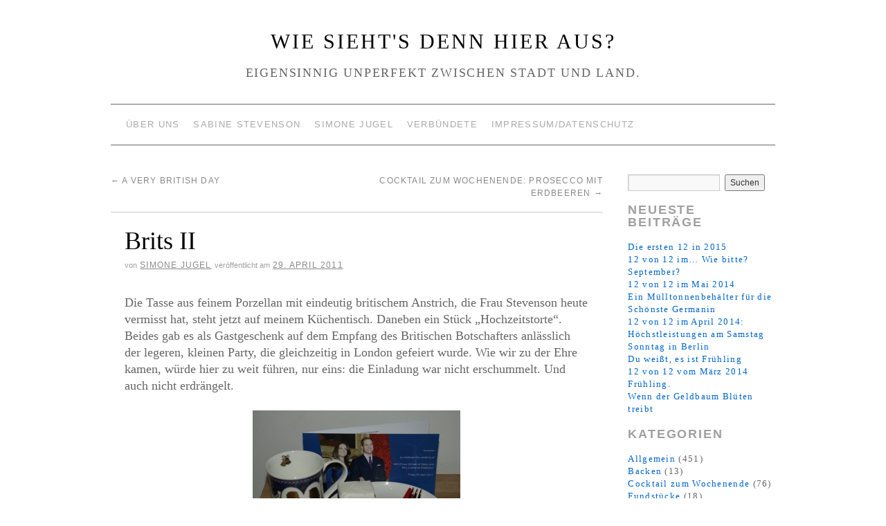

--- FILE ---
content_type: text/html; charset=UTF-8
request_url: https://wsdha.de/2011/04/brits-ii/
body_size: 10431
content:
<!doctype html>
<!--[if lt IE 7]> <html class="no-js ie6 lt-ie9 lt-ie8 lt-ie7" lang="de"> <![endif]-->
<!--[if IE 7]>    <html class="no-js ie7 lt-ie9 lt-ie8" lang="de"> <![endif]-->
<!--[if IE 8]>    <html class="no-js ie8 lt-ie9" lang="de"> <![endif]-->
<!--[if gt IE 8]><!--> <html class="no-js" lang="de"> <!--<![endif]-->
	<head>
		<meta charset="UTF-8" />
		<meta http-equiv="X-UA-Compatible" content="IE=edge,chrome=1">
		<meta name="viewport" content="width=device-width">
		<title>Brits II &raquo; Wie sieht&#039;s denn hier aus?</title>
		<link rel="profile" href="http://gmpg.org/xfn/11" />
		<link rel="pingback" href="https://wsdha.de/xmlrpc.php" />
		<style type="text/css"> #wrapper { max-width: 960px !important;} </style>
		<meta name='robots' content='max-image-preview:large' />
	<style>img:is([sizes="auto" i], [sizes^="auto," i]) { contain-intrinsic-size: 3000px 1500px }</style>
	<link rel="alternate" type="application/rss+xml" title="Wie sieht&#039;s denn hier aus? &raquo; Feed" href="https://wsdha.de/feed/" />
<link rel="alternate" type="application/rss+xml" title="Wie sieht&#039;s denn hier aus? &raquo; Kommentar-Feed" href="https://wsdha.de/comments/feed/" />
<link rel="alternate" type="application/rss+xml" title="Wie sieht&#039;s denn hier aus? &raquo; Brits II-Kommentar-Feed" href="https://wsdha.de/2011/04/brits-ii/feed/" />
<script type="text/javascript">
/* <![CDATA[ */
window._wpemojiSettings = {"baseUrl":"https:\/\/s.w.org\/images\/core\/emoji\/16.0.1\/72x72\/","ext":".png","svgUrl":"https:\/\/s.w.org\/images\/core\/emoji\/16.0.1\/svg\/","svgExt":".svg","source":{"concatemoji":"https:\/\/wsdha.de\/wp-includes\/js\/wp-emoji-release.min.js?ver=6.8.3"}};
/*! This file is auto-generated */
!function(s,n){var o,i,e;function c(e){try{var t={supportTests:e,timestamp:(new Date).valueOf()};sessionStorage.setItem(o,JSON.stringify(t))}catch(e){}}function p(e,t,n){e.clearRect(0,0,e.canvas.width,e.canvas.height),e.fillText(t,0,0);var t=new Uint32Array(e.getImageData(0,0,e.canvas.width,e.canvas.height).data),a=(e.clearRect(0,0,e.canvas.width,e.canvas.height),e.fillText(n,0,0),new Uint32Array(e.getImageData(0,0,e.canvas.width,e.canvas.height).data));return t.every(function(e,t){return e===a[t]})}function u(e,t){e.clearRect(0,0,e.canvas.width,e.canvas.height),e.fillText(t,0,0);for(var n=e.getImageData(16,16,1,1),a=0;a<n.data.length;a++)if(0!==n.data[a])return!1;return!0}function f(e,t,n,a){switch(t){case"flag":return n(e,"\ud83c\udff3\ufe0f\u200d\u26a7\ufe0f","\ud83c\udff3\ufe0f\u200b\u26a7\ufe0f")?!1:!n(e,"\ud83c\udde8\ud83c\uddf6","\ud83c\udde8\u200b\ud83c\uddf6")&&!n(e,"\ud83c\udff4\udb40\udc67\udb40\udc62\udb40\udc65\udb40\udc6e\udb40\udc67\udb40\udc7f","\ud83c\udff4\u200b\udb40\udc67\u200b\udb40\udc62\u200b\udb40\udc65\u200b\udb40\udc6e\u200b\udb40\udc67\u200b\udb40\udc7f");case"emoji":return!a(e,"\ud83e\udedf")}return!1}function g(e,t,n,a){var r="undefined"!=typeof WorkerGlobalScope&&self instanceof WorkerGlobalScope?new OffscreenCanvas(300,150):s.createElement("canvas"),o=r.getContext("2d",{willReadFrequently:!0}),i=(o.textBaseline="top",o.font="600 32px Arial",{});return e.forEach(function(e){i[e]=t(o,e,n,a)}),i}function t(e){var t=s.createElement("script");t.src=e,t.defer=!0,s.head.appendChild(t)}"undefined"!=typeof Promise&&(o="wpEmojiSettingsSupports",i=["flag","emoji"],n.supports={everything:!0,everythingExceptFlag:!0},e=new Promise(function(e){s.addEventListener("DOMContentLoaded",e,{once:!0})}),new Promise(function(t){var n=function(){try{var e=JSON.parse(sessionStorage.getItem(o));if("object"==typeof e&&"number"==typeof e.timestamp&&(new Date).valueOf()<e.timestamp+604800&&"object"==typeof e.supportTests)return e.supportTests}catch(e){}return null}();if(!n){if("undefined"!=typeof Worker&&"undefined"!=typeof OffscreenCanvas&&"undefined"!=typeof URL&&URL.createObjectURL&&"undefined"!=typeof Blob)try{var e="postMessage("+g.toString()+"("+[JSON.stringify(i),f.toString(),p.toString(),u.toString()].join(",")+"));",a=new Blob([e],{type:"text/javascript"}),r=new Worker(URL.createObjectURL(a),{name:"wpTestEmojiSupports"});return void(r.onmessage=function(e){c(n=e.data),r.terminate(),t(n)})}catch(e){}c(n=g(i,f,p,u))}t(n)}).then(function(e){for(var t in e)n.supports[t]=e[t],n.supports.everything=n.supports.everything&&n.supports[t],"flag"!==t&&(n.supports.everythingExceptFlag=n.supports.everythingExceptFlag&&n.supports[t]);n.supports.everythingExceptFlag=n.supports.everythingExceptFlag&&!n.supports.flag,n.DOMReady=!1,n.readyCallback=function(){n.DOMReady=!0}}).then(function(){return e}).then(function(){var e;n.supports.everything||(n.readyCallback(),(e=n.source||{}).concatemoji?t(e.concatemoji):e.wpemoji&&e.twemoji&&(t(e.twemoji),t(e.wpemoji)))}))}((window,document),window._wpemojiSettings);
/* ]]> */
</script>
<link rel='stylesheet' id='brunelleschi_nav-above-banner-css' href='https://wsdha.de/wp-content/themes/brunelleschi/css/nav-above-banner.css?ver=6.8.3' type='text/css' media='all' />
<link rel='stylesheet' id='style.css-css' href='https://wsdha.de/wp-content/themes/brunelleschi-child/style.css?ver=6.8.3' type='text/css' media='all' />
<link rel='stylesheet' id='pmb_common-css' href='https://wsdha.de/wp-content/plugins/print-my-blog/assets/styles/pmb-common.css?ver=1747590430' type='text/css' media='all' />
<style id='wp-emoji-styles-inline-css' type='text/css'>

	img.wp-smiley, img.emoji {
		display: inline !important;
		border: none !important;
		box-shadow: none !important;
		height: 1em !important;
		width: 1em !important;
		margin: 0 0.07em !important;
		vertical-align: -0.1em !important;
		background: none !important;
		padding: 0 !important;
	}
</style>
<link rel='stylesheet' id='wp-block-library-css' href='https://wsdha.de/wp-includes/css/dist/block-library/style.min.css?ver=6.8.3' type='text/css' media='all' />
<style id='classic-theme-styles-inline-css' type='text/css'>
/*! This file is auto-generated */
.wp-block-button__link{color:#fff;background-color:#32373c;border-radius:9999px;box-shadow:none;text-decoration:none;padding:calc(.667em + 2px) calc(1.333em + 2px);font-size:1.125em}.wp-block-file__button{background:#32373c;color:#fff;text-decoration:none}
</style>
<link rel='stylesheet' id='pmb-select2-css' href='https://wsdha.de/wp-content/plugins/print-my-blog/assets/styles/libs/select2.min.css?ver=4.0.6' type='text/css' media='all' />
<link rel='stylesheet' id='pmb-jquery-ui-css' href='https://wsdha.de/wp-content/plugins/print-my-blog/assets/styles/libs/jquery-ui/jquery-ui.min.css?ver=1.11.4' type='text/css' media='all' />
<link rel='stylesheet' id='pmb-setup-page-css' href='https://wsdha.de/wp-content/plugins/print-my-blog/assets/styles/setup-page.css?ver=1747590430' type='text/css' media='all' />
<style id='global-styles-inline-css' type='text/css'>
:root{--wp--preset--aspect-ratio--square: 1;--wp--preset--aspect-ratio--4-3: 4/3;--wp--preset--aspect-ratio--3-4: 3/4;--wp--preset--aspect-ratio--3-2: 3/2;--wp--preset--aspect-ratio--2-3: 2/3;--wp--preset--aspect-ratio--16-9: 16/9;--wp--preset--aspect-ratio--9-16: 9/16;--wp--preset--color--black: #000000;--wp--preset--color--cyan-bluish-gray: #abb8c3;--wp--preset--color--white: #ffffff;--wp--preset--color--pale-pink: #f78da7;--wp--preset--color--vivid-red: #cf2e2e;--wp--preset--color--luminous-vivid-orange: #ff6900;--wp--preset--color--luminous-vivid-amber: #fcb900;--wp--preset--color--light-green-cyan: #7bdcb5;--wp--preset--color--vivid-green-cyan: #00d084;--wp--preset--color--pale-cyan-blue: #8ed1fc;--wp--preset--color--vivid-cyan-blue: #0693e3;--wp--preset--color--vivid-purple: #9b51e0;--wp--preset--gradient--vivid-cyan-blue-to-vivid-purple: linear-gradient(135deg,rgba(6,147,227,1) 0%,rgb(155,81,224) 100%);--wp--preset--gradient--light-green-cyan-to-vivid-green-cyan: linear-gradient(135deg,rgb(122,220,180) 0%,rgb(0,208,130) 100%);--wp--preset--gradient--luminous-vivid-amber-to-luminous-vivid-orange: linear-gradient(135deg,rgba(252,185,0,1) 0%,rgba(255,105,0,1) 100%);--wp--preset--gradient--luminous-vivid-orange-to-vivid-red: linear-gradient(135deg,rgba(255,105,0,1) 0%,rgb(207,46,46) 100%);--wp--preset--gradient--very-light-gray-to-cyan-bluish-gray: linear-gradient(135deg,rgb(238,238,238) 0%,rgb(169,184,195) 100%);--wp--preset--gradient--cool-to-warm-spectrum: linear-gradient(135deg,rgb(74,234,220) 0%,rgb(151,120,209) 20%,rgb(207,42,186) 40%,rgb(238,44,130) 60%,rgb(251,105,98) 80%,rgb(254,248,76) 100%);--wp--preset--gradient--blush-light-purple: linear-gradient(135deg,rgb(255,206,236) 0%,rgb(152,150,240) 100%);--wp--preset--gradient--blush-bordeaux: linear-gradient(135deg,rgb(254,205,165) 0%,rgb(254,45,45) 50%,rgb(107,0,62) 100%);--wp--preset--gradient--luminous-dusk: linear-gradient(135deg,rgb(255,203,112) 0%,rgb(199,81,192) 50%,rgb(65,88,208) 100%);--wp--preset--gradient--pale-ocean: linear-gradient(135deg,rgb(255,245,203) 0%,rgb(182,227,212) 50%,rgb(51,167,181) 100%);--wp--preset--gradient--electric-grass: linear-gradient(135deg,rgb(202,248,128) 0%,rgb(113,206,126) 100%);--wp--preset--gradient--midnight: linear-gradient(135deg,rgb(2,3,129) 0%,rgb(40,116,252) 100%);--wp--preset--font-size--small: 13px;--wp--preset--font-size--medium: 20px;--wp--preset--font-size--large: 36px;--wp--preset--font-size--x-large: 42px;--wp--preset--spacing--20: 0.44rem;--wp--preset--spacing--30: 0.67rem;--wp--preset--spacing--40: 1rem;--wp--preset--spacing--50: 1.5rem;--wp--preset--spacing--60: 2.25rem;--wp--preset--spacing--70: 3.38rem;--wp--preset--spacing--80: 5.06rem;--wp--preset--shadow--natural: 6px 6px 9px rgba(0, 0, 0, 0.2);--wp--preset--shadow--deep: 12px 12px 50px rgba(0, 0, 0, 0.4);--wp--preset--shadow--sharp: 6px 6px 0px rgba(0, 0, 0, 0.2);--wp--preset--shadow--outlined: 6px 6px 0px -3px rgba(255, 255, 255, 1), 6px 6px rgba(0, 0, 0, 1);--wp--preset--shadow--crisp: 6px 6px 0px rgba(0, 0, 0, 1);}:where(.is-layout-flex){gap: 0.5em;}:where(.is-layout-grid){gap: 0.5em;}body .is-layout-flex{display: flex;}.is-layout-flex{flex-wrap: wrap;align-items: center;}.is-layout-flex > :is(*, div){margin: 0;}body .is-layout-grid{display: grid;}.is-layout-grid > :is(*, div){margin: 0;}:where(.wp-block-columns.is-layout-flex){gap: 2em;}:where(.wp-block-columns.is-layout-grid){gap: 2em;}:where(.wp-block-post-template.is-layout-flex){gap: 1.25em;}:where(.wp-block-post-template.is-layout-grid){gap: 1.25em;}.has-black-color{color: var(--wp--preset--color--black) !important;}.has-cyan-bluish-gray-color{color: var(--wp--preset--color--cyan-bluish-gray) !important;}.has-white-color{color: var(--wp--preset--color--white) !important;}.has-pale-pink-color{color: var(--wp--preset--color--pale-pink) !important;}.has-vivid-red-color{color: var(--wp--preset--color--vivid-red) !important;}.has-luminous-vivid-orange-color{color: var(--wp--preset--color--luminous-vivid-orange) !important;}.has-luminous-vivid-amber-color{color: var(--wp--preset--color--luminous-vivid-amber) !important;}.has-light-green-cyan-color{color: var(--wp--preset--color--light-green-cyan) !important;}.has-vivid-green-cyan-color{color: var(--wp--preset--color--vivid-green-cyan) !important;}.has-pale-cyan-blue-color{color: var(--wp--preset--color--pale-cyan-blue) !important;}.has-vivid-cyan-blue-color{color: var(--wp--preset--color--vivid-cyan-blue) !important;}.has-vivid-purple-color{color: var(--wp--preset--color--vivid-purple) !important;}.has-black-background-color{background-color: var(--wp--preset--color--black) !important;}.has-cyan-bluish-gray-background-color{background-color: var(--wp--preset--color--cyan-bluish-gray) !important;}.has-white-background-color{background-color: var(--wp--preset--color--white) !important;}.has-pale-pink-background-color{background-color: var(--wp--preset--color--pale-pink) !important;}.has-vivid-red-background-color{background-color: var(--wp--preset--color--vivid-red) !important;}.has-luminous-vivid-orange-background-color{background-color: var(--wp--preset--color--luminous-vivid-orange) !important;}.has-luminous-vivid-amber-background-color{background-color: var(--wp--preset--color--luminous-vivid-amber) !important;}.has-light-green-cyan-background-color{background-color: var(--wp--preset--color--light-green-cyan) !important;}.has-vivid-green-cyan-background-color{background-color: var(--wp--preset--color--vivid-green-cyan) !important;}.has-pale-cyan-blue-background-color{background-color: var(--wp--preset--color--pale-cyan-blue) !important;}.has-vivid-cyan-blue-background-color{background-color: var(--wp--preset--color--vivid-cyan-blue) !important;}.has-vivid-purple-background-color{background-color: var(--wp--preset--color--vivid-purple) !important;}.has-black-border-color{border-color: var(--wp--preset--color--black) !important;}.has-cyan-bluish-gray-border-color{border-color: var(--wp--preset--color--cyan-bluish-gray) !important;}.has-white-border-color{border-color: var(--wp--preset--color--white) !important;}.has-pale-pink-border-color{border-color: var(--wp--preset--color--pale-pink) !important;}.has-vivid-red-border-color{border-color: var(--wp--preset--color--vivid-red) !important;}.has-luminous-vivid-orange-border-color{border-color: var(--wp--preset--color--luminous-vivid-orange) !important;}.has-luminous-vivid-amber-border-color{border-color: var(--wp--preset--color--luminous-vivid-amber) !important;}.has-light-green-cyan-border-color{border-color: var(--wp--preset--color--light-green-cyan) !important;}.has-vivid-green-cyan-border-color{border-color: var(--wp--preset--color--vivid-green-cyan) !important;}.has-pale-cyan-blue-border-color{border-color: var(--wp--preset--color--pale-cyan-blue) !important;}.has-vivid-cyan-blue-border-color{border-color: var(--wp--preset--color--vivid-cyan-blue) !important;}.has-vivid-purple-border-color{border-color: var(--wp--preset--color--vivid-purple) !important;}.has-vivid-cyan-blue-to-vivid-purple-gradient-background{background: var(--wp--preset--gradient--vivid-cyan-blue-to-vivid-purple) !important;}.has-light-green-cyan-to-vivid-green-cyan-gradient-background{background: var(--wp--preset--gradient--light-green-cyan-to-vivid-green-cyan) !important;}.has-luminous-vivid-amber-to-luminous-vivid-orange-gradient-background{background: var(--wp--preset--gradient--luminous-vivid-amber-to-luminous-vivid-orange) !important;}.has-luminous-vivid-orange-to-vivid-red-gradient-background{background: var(--wp--preset--gradient--luminous-vivid-orange-to-vivid-red) !important;}.has-very-light-gray-to-cyan-bluish-gray-gradient-background{background: var(--wp--preset--gradient--very-light-gray-to-cyan-bluish-gray) !important;}.has-cool-to-warm-spectrum-gradient-background{background: var(--wp--preset--gradient--cool-to-warm-spectrum) !important;}.has-blush-light-purple-gradient-background{background: var(--wp--preset--gradient--blush-light-purple) !important;}.has-blush-bordeaux-gradient-background{background: var(--wp--preset--gradient--blush-bordeaux) !important;}.has-luminous-dusk-gradient-background{background: var(--wp--preset--gradient--luminous-dusk) !important;}.has-pale-ocean-gradient-background{background: var(--wp--preset--gradient--pale-ocean) !important;}.has-electric-grass-gradient-background{background: var(--wp--preset--gradient--electric-grass) !important;}.has-midnight-gradient-background{background: var(--wp--preset--gradient--midnight) !important;}.has-small-font-size{font-size: var(--wp--preset--font-size--small) !important;}.has-medium-font-size{font-size: var(--wp--preset--font-size--medium) !important;}.has-large-font-size{font-size: var(--wp--preset--font-size--large) !important;}.has-x-large-font-size{font-size: var(--wp--preset--font-size--x-large) !important;}
:where(.wp-block-post-template.is-layout-flex){gap: 1.25em;}:where(.wp-block-post-template.is-layout-grid){gap: 1.25em;}
:where(.wp-block-columns.is-layout-flex){gap: 2em;}:where(.wp-block-columns.is-layout-grid){gap: 2em;}
:root :where(.wp-block-pullquote){font-size: 1.5em;line-height: 1.6;}
</style>
<link rel='stylesheet' id='simple-post-listing-styles-css' href='https://wsdha.de/wp-content/plugins/simple-post-listing/simple-post-listing-styles.css?ver=6.8.3' type='text/css' media='all' />
<script type="text/javascript" src="https://wsdha.de/wp-content/themes/brunelleschi/js/modernizr-2.5.2.min.js?ver=6.8.3" id="modernizr-js"></script>
<script type="text/javascript" src="https://wsdha.de/wp-content/themes/brunelleschi/js/respond.js?ver=6.8.3" id="respond-js"></script>
<script type="text/javascript" src="https://wsdha.de/wp-includes/js/jquery/jquery.min.js?ver=3.7.1" id="jquery-core-js"></script>
<script type="text/javascript" src="https://wsdha.de/wp-includes/js/jquery/jquery-migrate.min.js?ver=3.4.1" id="jquery-migrate-js"></script>
<script type="text/javascript" src="https://wsdha.de/wp-content/themes/brunelleschi/js/brunelleschi-scripts.js?ver=6.8.3" id="brunelleschi-scripts-js"></script>
<link rel="https://api.w.org/" href="https://wsdha.de/wp-json/" /><link rel="alternate" title="JSON" type="application/json" href="https://wsdha.de/wp-json/wp/v2/posts/1034" /><link rel="EditURI" type="application/rsd+xml" title="RSD" href="https://wsdha.de/xmlrpc.php?rsd" />
<meta name="generator" content="WordPress 6.8.3" />
<link rel="canonical" href="https://wsdha.de/2011/04/brits-ii/" />
<link rel='shortlink' href='https://wsdha.de/?p=1034' />
<link rel="alternate" title="oEmbed (JSON)" type="application/json+oembed" href="https://wsdha.de/wp-json/oembed/1.0/embed?url=https%3A%2F%2Fwsdha.de%2F2011%2F04%2Fbrits-ii%2F" />
<link rel="alternate" title="oEmbed (XML)" type="text/xml+oembed" href="https://wsdha.de/wp-json/oembed/1.0/embed?url=https%3A%2F%2Fwsdha.de%2F2011%2F04%2Fbrits-ii%2F&#038;format=xml" />
		<style></style>
	</head>
	<body class="wp-singular post-template-default single single-post postid-1034 single-format-standard wp-theme-brunelleschi wp-child-theme-brunelleschi-child">
	<div id="wrapper" class="hfeed container">
		<header id="header" class="row clearfix">
							<hgroup id="branding" class="twelvecol last">
					<h1 class="site-title"><a href="https://wsdha.de/" title="Wie sieht&#039;s denn hier aus?" rel="home">Wie sieht&#039;s denn hier aus?</a></h1>
					<h2 class="site-description">Eigensinnig unperfekt zwischen Stadt und Land.</h2>
				</hgroup>
										<div id="access" role="navigation" class="twelvecol last clearfix">
					<div class="skip-link screen-reader-text"><a href="#content" title="Abbrechen">Abbrechen</a></div>
					<div class="menu-header"><ul id="menu-main" class="menu"><li id="menu-item-3665" class="menu-item menu-item-type-post_type menu-item-object-page menu-item-3665"><a href="https://wsdha.de/ueber/">Über uns</a></li>
<li id="menu-item-3667" class="menu-item menu-item-type-post_type menu-item-object-page menu-item-3667"><a href="https://wsdha.de/ueber/sabine-stevenson/">Sabine Stevenson</a></li>
<li id="menu-item-3668" class="menu-item menu-item-type-post_type menu-item-object-page menu-item-3668"><a href="https://wsdha.de/ueber/simone-jugel/">Simone Jugel</a></li>
<li id="menu-item-3666" class="menu-item menu-item-type-post_type menu-item-object-page menu-item-3666"><a href="https://wsdha.de/ueber/verbuendete/">Verbündete</a></li>
<li id="menu-item-6969" class="menu-item menu-item-type-post_type menu-item-object-page menu-item-privacy-policy menu-item-6969"><a rel="privacy-policy" href="https://wsdha.de/impressum-datenschutz/">Impressum/Datenschutz</a></li>
</ul></div>				</div><!-- #access -->
																	</header><!-- #header -->
		<div id="container" class="row clearfix">		
		<div id="main" role="main" class="ninecol ">

			
				<nav id="nav-above" class="navigation">
					<div class="nav-previous"><a href="https://wsdha.de/2011/04/a-very-british-day/" rel="prev"><span class="meta-nav">&larr;</span> A very british day</a></div>
					<div class="nav-next"><a href="https://wsdha.de/2011/04/cocktail-zum-wochenende-prosecco-mit-erdbeeren/" rel="next">Cocktail zum Wochenende: Prosecco mit Erdbeeren <span class="meta-nav">&rarr;</span></a></div>
				</nav><!-- #nav-above -->

				<article id="post-1034" class="post-1034 post type-post status-publish format-standard hentry category-allgemein">
					<header>
						<h1 class="entry-title">Brits II</h1>
												<div class="entry-meta">
							<span class="meta-sep">von</span> <span class="author vcard"><a class="url fn n" href="https://wsdha.de/author/simone/" title="View all posts by Simone Jugel">Simone Jugel</a></span> <span class="meta-prep meta-prep-author">Veröffentlicht am</span> <a href="https://wsdha.de/2011/04/brits-ii/" title="21:28" rel="bookmark"><span class="entry-date">29. April 2011</span></a>						</div><!-- .entry-meta -->
											</header>
					<div class="entry-content">
						<p>Die Tasse aus feinem Porzellan mit eindeutig britischem Anstrich, die Frau Stevenson heute vermisst hat, steht jetzt auf meinem Küchentisch. Daneben ein Stück &#8222;Hochzeitstorte&#8220;. Beides gab es als Gastgeschenk auf dem Empfang des Britischen Botschafters anlässlich der legeren, kleinen Party, die gleichzeitig in London gefeiert wurde. Wie wir zu der Ehre kamen, würde hier zu weit führen, nur eins: die Einladung war nicht erschummelt. Und auch nicht erdrängelt.</p>
<p><a href="https://wsdha.de/wp-content/uploads/2011/04/wedding-2.jpg"><img fetchpriority="high" decoding="async" class="aligncenter size-medium wp-image-1036" title="wedding 2" src="https://wsdha.de/wp-content/uploads/2011/04/wedding-2-300x225.jpg" alt="" width="300" height="225" srcset="https://wsdha.de/wp-content/uploads/2011/04/wedding-2-300x225.jpg 300w, https://wsdha.de/wp-content/uploads/2011/04/wedding-2-1024x768.jpg 1024w" sizes="(max-width: 300px) 100vw, 300px" /></a></p>
<p><span id="more-1034"></span><br />
Man fällt ja im feinen Zwirn schon auf, in den Berliner Öffis, an einem (fast) ordinären Freitag. Im Festgedränge dagegen waren wir dann nahezu unscheinbar. Recht wenig Hüte, und keiner davon war so kreativ wie das, was uns an Kopfbedeckungen auf den gut verteilten Bildschirmen präsentiert wurde. Ein Streichquartett spielte, auf dem Bildschirm fuhr der Bräutigam vor und der Chor der Botschaft sang: Get Me to the Church on Time. Schön. Die Gesellschaft war lebhaft, ein Strom von Tabletts mit interessanten Häppchen wurde vorbeigetragen, man aß, trank und plauderte und amüsierte sich. Dann kam Kate und während auf dem Bildschirm ihre Schleppe sortiert wurde, wurde es plötzlich andächtig still. Was bis zu Ja-Wort hielt. Das Vater-unser und die Nationalhymne interessierte dann schon (fast) keinen mehr. Die kurze, launige Ansprache des Botschafters habe ich in der Klo-Schlange verpasst.</p>
<p>Irgendwann wurde ich von einem dpa-Reporter gefragt, was denn für mich der bewegendste Moment der Zeremonie gewesen wäre. Ähm, ja&#8230;an den Medienauftritten arbeiten wir dann noch mal.</p>
<p>Einmal hab ich mich dann absichtlich daneben benommen. Unter den gereichten Süßigkeiten befanden sich diese wunderschönen rot-weißen Schokoladenherzen. &#8222;Das muss ich dem Kinde mitbringen!&#8220;, dachte ich und wickelte ein davon in eine Serviette und ließ es in der Tasche verschwinden. Da wusste ich noch nichts von Tasse und Kuchen. Moderne Trophäen.</p>
<p>&nbsp;</p>
<p><a href="https://wsdha.de/wp-content/uploads/2011/04/wedding-1.jpg"><img decoding="async" class="aligncenter size-medium wp-image-1037" title="wedding 1" src="https://wsdha.de/wp-content/uploads/2011/04/wedding-1-300x214.jpg" alt="" width="300" height="214" srcset="https://wsdha.de/wp-content/uploads/2011/04/wedding-1-300x214.jpg 300w, https://wsdha.de/wp-content/uploads/2011/04/wedding-1-1024x731.jpg 1024w" sizes="(max-width: 300px) 100vw, 300px" /></a></p>
<p>Meine Füße bringen mich um. Schon mal Blasen unter den Zehen gehabt?</p>
<p>&nbsp;</p>
											</div><!-- .entry-content -->


					<div class="entry-utility">
												Dieser Eintrag wurde veröffentlicht in <a href="https://wsdha.de/k/allgemein/" rel="category tag">Allgemein</a>. Fügen Sie den <a href="https://wsdha.de/2011/04/brits-ii/" title="Permalink für Brits II" rel="bookmark">permalink</a> zu Ihren Favoriten hinzu.											</div><!-- .entry-utility -->
				</article><!-- #post-## -->

				<nav id="nav-below" class="navigation">
					<div class="nav-previous"><a href="https://wsdha.de/2011/04/a-very-british-day/" rel="prev"><span class="meta-nav">&larr;</span> A very british day</a></div>
					<div class="nav-next"><a href="https://wsdha.de/2011/04/cocktail-zum-wochenende-prosecco-mit-erdbeeren/" rel="next">Cocktail zum Wochenende: Prosecco mit Erdbeeren <span class="meta-nav">&rarr;</span></a></div>
				</nav><!-- #nav-below -->

							<div id="comments">

			<h3 id="comments-title">1 Responses to <em>Brits II</em></h3>

	
			<ol class="commentlist">
				</li><!-- #comment-## -->
			</ol>

	


	<div id="respond" class="comment-respond">
		<h3 id="reply-title" class="comment-reply-title">Schreibe einen Kommentar</h3><p class="must-log-in">Du musst <a href="https://wsdha.de/wp-login.php?redirect_to=https%3A%2F%2Fwsdha.de%2F2011%2F04%2Fbrits-ii%2F">angemeldet</a> sein, um einen Kommentar abzugeben.</p>	</div><!-- #respond -->
	
</div><!-- #comments -->


		</div><!-- #main -->
			<div id="sidebar" class="widget-area threecol last " role="complementary">
			<ul class="xoxo">

<li id="search-3" class="widget-container widget_search"><form role="search" method="get" id="searchform" class="searchform" action="https://wsdha.de/">
				<div>
					<label class="screen-reader-text" for="s">Suche nach:</label>
					<input type="text" value="" name="s" id="s" />
					<input type="submit" id="searchsubmit" value="Suchen" />
				</div>
			</form></li>
		<li id="recent-posts-2" class="widget-container widget_recent_entries">
		<h3 class="widget-title">Neueste Beiträge</h3>
		<ul>
											<li>
					<a href="https://wsdha.de/2015/01/die-ersten-12-in-2015/">Die ersten 12 in 2015</a>
									</li>
											<li>
					<a href="https://wsdha.de/2014/09/12-von-12-im-wie-bitte-september/">12 von 12 im&#8230; Wie bitte? September?</a>
									</li>
											<li>
					<a href="https://wsdha.de/2014/05/12-von-12-im-mai-2014/">12 von 12 im Mai 2014</a>
									</li>
											<li>
					<a href="https://wsdha.de/2014/04/ein-muelltonnenbehaelter-fuer-die-schoenste-germanin/">Ein Mülltonnenbehälter für die Schönste Germanin</a>
									</li>
											<li>
					<a href="https://wsdha.de/2014/04/12-von-12-im-april-2014-hoechstleistungen-am-samstag/">12 von 12 im April 2014: Höchstleistungen am Samstag</a>
									</li>
											<li>
					<a href="https://wsdha.de/2014/04/sonntag-in-berlin/">Sonntag in Berlin</a>
									</li>
											<li>
					<a href="https://wsdha.de/2014/04/du-weisst-es-ist-fruehling/">Du weißt, es ist Frühling</a>
									</li>
											<li>
					<a href="https://wsdha.de/2014/03/12-von-12-vom-maerz-2014/">12 von 12 vom März 2014</a>
									</li>
											<li>
					<a href="https://wsdha.de/2014/03/fruehling/">Frühling.</a>
									</li>
											<li>
					<a href="https://wsdha.de/2014/03/wenn-der-geldbaum-blueten-treibt/">Wenn der Geldbaum Blüten treibt</a>
									</li>
					</ul>

		</li>			</ul>
			
			<!-- Unified into one widget area, as of 1.1.8 -->
								
				<div class="widget-area" role="complementary">
					<ul class="xoxo">
						<li id="categories-3" class="widget-container widget_categories"><h3 class="widget-title">Kategorien</h3>
			<ul>
					<li class="cat-item cat-item-1"><a href="https://wsdha.de/k/allgemein/">Allgemein</a> (451)
</li>
	<li class="cat-item cat-item-3"><a href="https://wsdha.de/k/backen/">Backen</a> (13)
</li>
	<li class="cat-item cat-item-30"><a href="https://wsdha.de/k/cocktail-zum-wochenende/">Cocktail zum Wochenende</a> (76)
</li>
	<li class="cat-item cat-item-19"><a href="https://wsdha.de/k/fundstucke/">Fundstücke</a> (18)
</li>
	<li class="cat-item cat-item-29"><a href="https://wsdha.de/k/gimme-five/">Gimme five</a> (9)
</li>
	<li class="cat-item cat-item-35"><a href="https://wsdha.de/k/grunes/">Grünes</a> (51)
</li>
	<li class="cat-item cat-item-8"><a href="https://wsdha.de/k/haushalt/">Haushalt</a> (31)
</li>
	<li class="cat-item cat-item-21"><a href="https://wsdha.de/k/organisieren/">Organisieren</a> (18)
</li>
	<li class="cat-item cat-item-32"><a href="https://wsdha.de/k/rezepte/">Rezepte</a> (51)
</li>
	<li class="cat-item cat-item-20"><a href="https://wsdha.de/k/technik/">Technik</a> (6)
</li>
	<li class="cat-item cat-item-5"><a href="https://wsdha.de/k/verbuendete/">Verbündete</a> (38)
</li>
	<li class="cat-item cat-item-7"><a href="https://wsdha.de/k/wohnen/">Wohnen</a> (25)
</li>
	<li class="cat-item cat-item-4"><a href="https://wsdha.de/k/zu-besuch/">Zu Besuch</a> (17)
</li>
			</ul>

			</li><li id="tag_cloud-4" class="widget-container widget_tag_cloud"><h3 class="widget-title">Schlagwörter</h3><div class="tagcloud"><a href="https://wsdha.de/s/12-von-12/" class="tag-cloud-link tag-link-543 tag-link-position-1" style="font-size: 8pt;" aria-label="12 von 12 (2 Einträge)">12 von 12</a>
<a href="https://wsdha.de/s/alkoholfrei/" class="tag-cloud-link tag-link-43 tag-link-position-2" style="font-size: 10.4pt;" aria-label="Alkoholfrei (3 Einträge)">Alkoholfrei</a>
<a href="https://wsdha.de/s/alltag/" class="tag-cloud-link tag-link-50 tag-link-position-3" style="font-size: 12.4pt;" aria-label="Alltag (4 Einträge)">Alltag</a>
<a href="https://wsdha.de/s/alltagsfotos/" class="tag-cloud-link tag-link-415 tag-link-position-4" style="font-size: 16.4pt;" aria-label="Alltagsfotos (7 Einträge)">Alltagsfotos</a>
<a href="https://wsdha.de/s/apfel/" class="tag-cloud-link tag-link-164 tag-link-position-5" style="font-size: 8pt;" aria-label="Apfel (2 Einträge)">Apfel</a>
<a href="https://wsdha.de/s/apfelsaft/" class="tag-cloud-link tag-link-211 tag-link-position-6" style="font-size: 12.4pt;" aria-label="Apfelsaft (4 Einträge)">Apfelsaft</a>
<a href="https://wsdha.de/s/arbeitszimmer/" class="tag-cloud-link tag-link-47 tag-link-position-7" style="font-size: 12.4pt;" aria-label="Arbeitszimmer (4 Einträge)">Arbeitszimmer</a>
<a href="https://wsdha.de/s/auto/" class="tag-cloud-link tag-link-58 tag-link-position-8" style="font-size: 10.4pt;" aria-label="Auto (3 Einträge)">Auto</a>
<a href="https://wsdha.de/s/balkon/" class="tag-cloud-link tag-link-13 tag-link-position-9" style="font-size: 16.4pt;" aria-label="Balkon (7 Einträge)">Balkon</a>
<a href="https://wsdha.de/s/basilikum/" class="tag-cloud-link tag-link-189 tag-link-position-10" style="font-size: 10.4pt;" aria-label="Basilikum (3 Einträge)">Basilikum</a>
<a href="https://wsdha.de/s/basteln/" class="tag-cloud-link tag-link-71 tag-link-position-11" style="font-size: 10.4pt;" aria-label="Basteln (3 Einträge)">Basteln</a>
<a href="https://wsdha.de/s/berlin/" class="tag-cloud-link tag-link-157 tag-link-position-12" style="font-size: 8pt;" aria-label="Berlin (2 Einträge)">Berlin</a>
<a href="https://wsdha.de/s/bilder/" class="tag-cloud-link tag-link-529 tag-link-position-13" style="font-size: 10.4pt;" aria-label="Bilder (3 Einträge)">Bilder</a>
<a href="https://wsdha.de/s/brot/" class="tag-cloud-link tag-link-101 tag-link-position-14" style="font-size: 8pt;" aria-label="Brot (2 Einträge)">Brot</a>
<a href="https://wsdha.de/s/cocktail/" class="tag-cloud-link tag-link-42 tag-link-position-15" style="font-size: 22pt;" aria-label="Cocktail (14 Einträge)">Cocktail</a>
<a href="https://wsdha.de/s/dekoration/" class="tag-cloud-link tag-link-355 tag-link-position-16" style="font-size: 12.4pt;" aria-label="Dekoration (4 Einträge)">Dekoration</a>
<a href="https://wsdha.de/s/entrumpeln/" class="tag-cloud-link tag-link-22 tag-link-position-17" style="font-size: 12.4pt;" aria-label="Entrümpeln (4 Einträge)">Entrümpeln</a>
<a href="https://wsdha.de/s/erdbeeren/" class="tag-cloud-link tag-link-188 tag-link-position-18" style="font-size: 12.4pt;" aria-label="Erdbeeren (4 Einträge)">Erdbeeren</a>
<a href="https://wsdha.de/s/fair-trade/" class="tag-cloud-link tag-link-179 tag-link-position-19" style="font-size: 8pt;" aria-label="Fair Trade (2 Einträge)">Fair Trade</a>
<a href="https://wsdha.de/s/fruhling/" class="tag-cloud-link tag-link-120 tag-link-position-20" style="font-size: 14pt;" aria-label="Frühling (5 Einträge)">Frühling</a>
<a href="https://wsdha.de/s/garten/" class="tag-cloud-link tag-link-12 tag-link-position-21" style="font-size: 10.4pt;" aria-label="Garten (3 Einträge)">Garten</a>
<a href="https://wsdha.de/s/gin/" class="tag-cloud-link tag-link-217 tag-link-position-22" style="font-size: 10.4pt;" aria-label="Gin (3 Einträge)">Gin</a>
<a href="https://wsdha.de/s/grillen/" class="tag-cloud-link tag-link-494 tag-link-position-23" style="font-size: 8pt;" aria-label="Grillen (2 Einträge)">Grillen</a>
<a href="https://wsdha.de/s/gruner-daumen/" class="tag-cloud-link tag-link-105 tag-link-position-24" style="font-size: 8pt;" aria-label="grüner Daumen (2 Einträge)">grüner Daumen</a>
<a href="https://wsdha.de/s/haushalt/" class="tag-cloud-link tag-link-620 tag-link-position-25" style="font-size: 10.4pt;" aria-label="Haushalt (3 Einträge)">Haushalt</a>
<a href="https://wsdha.de/s/herbst/" class="tag-cloud-link tag-link-353 tag-link-position-26" style="font-size: 10.4pt;" aria-label="Herbst (3 Einträge)">Herbst</a>
<a href="https://wsdha.de/s/japan/" class="tag-cloud-link tag-link-150 tag-link-position-27" style="font-size: 8pt;" aria-label="Japan (2 Einträge)">Japan</a>
<a href="https://wsdha.de/s/kartoffeln/" class="tag-cloud-link tag-link-233 tag-link-position-28" style="font-size: 10.4pt;" aria-label="Kartoffeln (3 Einträge)">Kartoffeln</a>
<a href="https://wsdha.de/s/kekse/" class="tag-cloud-link tag-link-92 tag-link-position-29" style="font-size: 10.4pt;" aria-label="Kekse (3 Einträge)">Kekse</a>
<a href="https://wsdha.de/s/kochen/" class="tag-cloud-link tag-link-6 tag-link-position-30" style="font-size: 12.4pt;" aria-label="Kochen (4 Einträge)">Kochen</a>
<a href="https://wsdha.de/s/krauter/" class="tag-cloud-link tag-link-45 tag-link-position-31" style="font-size: 10.4pt;" aria-label="Kräuter (3 Einträge)">Kräuter</a>
<a href="https://wsdha.de/s/kuche/" class="tag-cloud-link tag-link-16 tag-link-position-32" style="font-size: 10.4pt;" aria-label="Küche (3 Einträge)">Küche</a>
<a href="https://wsdha.de/s/limette/" class="tag-cloud-link tag-link-122 tag-link-position-33" style="font-size: 8pt;" aria-label="Limette (2 Einträge)">Limette</a>
<a href="https://wsdha.de/s/minze/" class="tag-cloud-link tag-link-121 tag-link-position-34" style="font-size: 10.4pt;" aria-label="Minze (3 Einträge)">Minze</a>
<a href="https://wsdha.de/s/organisieren/" class="tag-cloud-link tag-link-622 tag-link-position-35" style="font-size: 10.4pt;" aria-label="Organisieren (3 Einträge)">Organisieren</a>
<a href="https://wsdha.de/s/ostern/" class="tag-cloud-link tag-link-94 tag-link-position-36" style="font-size: 14pt;" aria-label="Ostern (5 Einträge)">Ostern</a>
<a href="https://wsdha.de/s/putzen/" class="tag-cloud-link tag-link-25 tag-link-position-37" style="font-size: 12.4pt;" aria-label="Putzen (4 Einträge)">Putzen</a>
<a href="https://wsdha.de/s/renovieren/" class="tag-cloud-link tag-link-49 tag-link-position-38" style="font-size: 12.4pt;" aria-label="renovieren (4 Einträge)">renovieren</a>
<a href="https://wsdha.de/s/rezept/" class="tag-cloud-link tag-link-44 tag-link-position-39" style="font-size: 18.4pt;" aria-label="Rezept (9 Einträge)">Rezept</a>
<a href="https://wsdha.de/s/schokolade/" class="tag-cloud-link tag-link-236 tag-link-position-40" style="font-size: 10.4pt;" aria-label="Schokolade (3 Einträge)">Schokolade</a>
<a href="https://wsdha.de/s/sommer/" class="tag-cloud-link tag-link-519 tag-link-position-41" style="font-size: 10.4pt;" aria-label="Sommer (3 Einträge)">Sommer</a>
<a href="https://wsdha.de/s/tee/" class="tag-cloud-link tag-link-31 tag-link-position-42" style="font-size: 15.4pt;" aria-label="Tee (6 Einträge)">Tee</a>
<a href="https://wsdha.de/s/usa/" class="tag-cloud-link tag-link-541 tag-link-position-43" style="font-size: 8pt;" aria-label="USA (2 Einträge)">USA</a>
<a href="https://wsdha.de/s/vegetarisch/" class="tag-cloud-link tag-link-38 tag-link-position-44" style="font-size: 12.4pt;" aria-label="vegetarisch (4 Einträge)">vegetarisch</a>
<a href="https://wsdha.de/s/wasche/" class="tag-cloud-link tag-link-124 tag-link-position-45" style="font-size: 8pt;" aria-label="Wäsche (2 Einträge)">Wäsche</a></div>
</li><li id="linkcat-2" class="widget-container widget_links"><h3 class="widget-title">Blogroll</h3>
	<ul class='xoxo blogroll'>
<li><a href="http://draussennurkaennchen.blogspot.com/" title="Draußen nur Kännchen! (die 12-von-12-Zentrale)">Draußen nur Kännchen!</a></li>
<li><a href="http://lieblingsstuecke.blogspot.com/" title="Laute(r) Lieblingsstücke">Laute(r) Lieblingsstücke</a></li>
<li><a href="http://possumswelt.wordpress.com/" title="POSSUMS WELT DIE WELT, DAS DORF, DIE FAMILIE UND ICH">Possums Welt</a></li>
<li><a href="http://schaefchens-sandsack.blogspot.com/" title="Schäfchens Sandsack &#8211; schriftlicher Frustabbau">Schäfchens Sandsack</a></li>
<li><a href="http://www.solebich.de/">So leb ich</a></li>
<li><a href="http://usaerklaert.wordpress.com/" title="USA Erklärt Der faktische Hintergrund, freundlich erklärt">USA erklärt</a></li>

	</ul>
</li>
					</ul>
				</div><!-- #secondary .widget-area -->
			
					</div><!-- #primary .widget-area -->
				</div><!-- #container -->
			<footer id="footer" role="contentinfo" class="row">
				<div id="footerbar" class="twelvecol last">
					
			<div id="footer-widget-area" role="complementary">

				<div id="first" class="widget-area">
					<ul class="xoxo">
						<li id="archives-3" class="widget-container threecol widget_archive"><h3 class="widget-title">Archiv</h3>
			<ul>
					<li><a href='https://wsdha.de/2015/01/'>Januar 2015</a></li>
	<li><a href='https://wsdha.de/2014/09/'>September 2014</a></li>
	<li><a href='https://wsdha.de/2014/05/'>Mai 2014</a></li>
	<li><a href='https://wsdha.de/2014/04/'>April 2014</a></li>
	<li><a href='https://wsdha.de/2014/03/'>März 2014</a></li>
	<li><a href='https://wsdha.de/2014/02/'>Februar 2014</a></li>
	<li><a href='https://wsdha.de/2014/01/'>Januar 2014</a></li>
	<li><a href='https://wsdha.de/2013/12/'>Dezember 2013</a></li>
	<li><a href='https://wsdha.de/2013/11/'>November 2013</a></li>
	<li><a href='https://wsdha.de/2013/10/'>Oktober 2013</a></li>
	<li><a href='https://wsdha.de/2013/09/'>September 2013</a></li>
	<li><a href='https://wsdha.de/2013/08/'>August 2013</a></li>
	<li><a href='https://wsdha.de/2013/07/'>Juli 2013</a></li>
	<li><a href='https://wsdha.de/2013/06/'>Juni 2013</a></li>
	<li><a href='https://wsdha.de/2013/05/'>Mai 2013</a></li>
	<li><a href='https://wsdha.de/2013/04/'>April 2013</a></li>
	<li><a href='https://wsdha.de/2013/03/'>März 2013</a></li>
	<li><a href='https://wsdha.de/2013/02/'>Februar 2013</a></li>
	<li><a href='https://wsdha.de/2013/01/'>Januar 2013</a></li>
	<li><a href='https://wsdha.de/2012/12/'>Dezember 2012</a></li>
	<li><a href='https://wsdha.de/2012/11/'>November 2012</a></li>
	<li><a href='https://wsdha.de/2012/10/'>Oktober 2012</a></li>
	<li><a href='https://wsdha.de/2012/09/'>September 2012</a></li>
	<li><a href='https://wsdha.de/2012/08/'>August 2012</a></li>
	<li><a href='https://wsdha.de/2012/07/'>Juli 2012</a></li>
	<li><a href='https://wsdha.de/2012/06/'>Juni 2012</a></li>
	<li><a href='https://wsdha.de/2012/05/'>Mai 2012</a></li>
	<li><a href='https://wsdha.de/2012/04/'>April 2012</a></li>
	<li><a href='https://wsdha.de/2012/03/'>März 2012</a></li>
	<li><a href='https://wsdha.de/2012/02/'>Februar 2012</a></li>
	<li><a href='https://wsdha.de/2012/01/'>Januar 2012</a></li>
	<li><a href='https://wsdha.de/2011/12/'>Dezember 2011</a></li>
	<li><a href='https://wsdha.de/2011/11/'>November 2011</a></li>
	<li><a href='https://wsdha.de/2011/10/'>Oktober 2011</a></li>
	<li><a href='https://wsdha.de/2011/09/'>September 2011</a></li>
	<li><a href='https://wsdha.de/2011/08/'>August 2011</a></li>
	<li><a href='https://wsdha.de/2011/07/'>Juli 2011</a></li>
	<li><a href='https://wsdha.de/2011/06/'>Juni 2011</a></li>
	<li><a href='https://wsdha.de/2011/05/'>Mai 2011</a></li>
	<li><a href='https://wsdha.de/2011/04/'>April 2011</a></li>
	<li><a href='https://wsdha.de/2011/03/'>März 2011</a></li>
			</ul>

			</li>					</ul>
				</div><!-- #first .widget-area -->


				<div id="third" class="widget-area">
					<ul class="xoxo">
						<li id="meta-2" class="widget-container threecol widget_meta"><h3 class="widget-title">Meta</h3>
		<ul>
						<li><a href="https://wsdha.de/wp-login.php">Anmelden</a></li>
			<li><a href="https://wsdha.de/feed/">Feed der Einträge</a></li>
			<li><a href="https://wsdha.de/comments/feed/">Kommentar-Feed</a></li>

			<li><a href="https://de.wordpress.org/">WordPress.org</a></li>
		</ul>

		</li>					</ul>
				</div><!-- #third .widget-area -->

				<div id="fourth" class="widget-area">
					<ul class="xoxo">
						<li id="text-3" class="widget-container threecol last widget_text"><h3 class="widget-title">Zur Seite</h3>			<div class="textwidget">&copy; 2011-2014
WSDHA.DE
</div>
		</li>					</ul>
				</div><!-- #fourth .widget-area -->

			</div><!-- #footer-widget-area -->
				</div><!-- #footerbar -->
				<div id="colophon" class="twelvecol last">
					<div id="site-info" class="sixcol">
						<a href="https://wsdha.de/" title="Wie sieht&#039;s denn hier aus?" rel="home">
							Wie sieht&#039;s denn hier aus?						</a>
					</div><!-- #site-info -->
					<div id="site-generator" class="sixcol last">
												<a href="http://wordpress.org/" title="Semantic Personal Publishing Platform">Proudly powered by WordPress.</a>
					</div><!-- #site-generator -->
				</div><!-- #colophon -->
			</footer><!-- #footer -->
		</div><!-- #wrapper -->
		<script type="speculationrules">
{"prefetch":[{"source":"document","where":{"and":[{"href_matches":"\/*"},{"not":{"href_matches":["\/wp-*.php","\/wp-admin\/*","\/wp-content\/uploads\/*","\/wp-content\/*","\/wp-content\/plugins\/*","\/wp-content\/themes\/brunelleschi-child\/*","\/wp-content\/themes\/brunelleschi\/*","\/*\\?(.+)"]}},{"not":{"selector_matches":"a[rel~=\"nofollow\"]"}},{"not":{"selector_matches":".no-prefetch, .no-prefetch a"}}]},"eagerness":"conservative"}]}
</script>
	</body>
</html>


--- FILE ---
content_type: text/css
request_url: https://wsdha.de/wp-content/themes/brunelleschi-child/style.css?ver=6.8.3
body_size: 600
content:
/*
 Theme Name:     Brunelleschi Child
 Theme URI:      http://wsdha.de/brunelleschi-child
 Description:    Brunelleschi Child Theme
 Author:         Matthias L. Jugel
 Author URI:     http://wsdha.de
 Template:       brunelleschi
 Version:        1.0.0
*/

@import url("../brunelleschi/style.css");

/* =Theme customization starts here
-------------------------------------------------------------- */
html { margin: 0; padding: 0; }
body { 
  font-size: 18px !important;
  font-family: Garamond, Baskerville, Georgia, 'Times New Roman', Times, serif; 
}
#site-title { font-size: 33px; }
#main { font-size: 18px; color: #666; font-weight: 100; } 
#main .entry-content h2 { text-transform: none; font-variant: normal }
#main .entry-content h3 { font-variant: normal; text-transform: none; }
#main .entry-content h4 { font-variant: normal; text-transform: none; font-size: 100%;  }
#main .entry-content h5 { text-transform: none; font-variant: normal; font-size: 100%; display: inline; }
#main .entry-content h6 { font-weight:bold; font-variant: normal; text-transform: none; display: inline;}


.widget-area ul ul { 
  list-style-type: none !important; 
  margin: 0; padding: 0;
}

.posts-by-author {
  list-style-type: none !important; 
  margin: 0; padding: 0;
  display: table;
}
.posts-by-author li {
display: table-row;
}
.posts-by-author .post-listing-date {
  display: table-cell;
  width: 25%;
  text-align: right;
  padding-right: 1em;
}

.posts-by-author .post-listing-date-sep {
  display: none;
}



--- FILE ---
content_type: text/css
request_url: https://wsdha.de/wp-content/plugins/simple-post-listing/simple-post-listing-styles.css?ver=6.8.3
body_size: 138
content:
ul.post-listing .post-listing-date {
	font-weight: bold;
}
ul.post-listing div.sharing {
	display: none;
}
ul.post-listing-post {
	list-style-type: none;
	padding-left: 0;
	margin-left: 0;
}